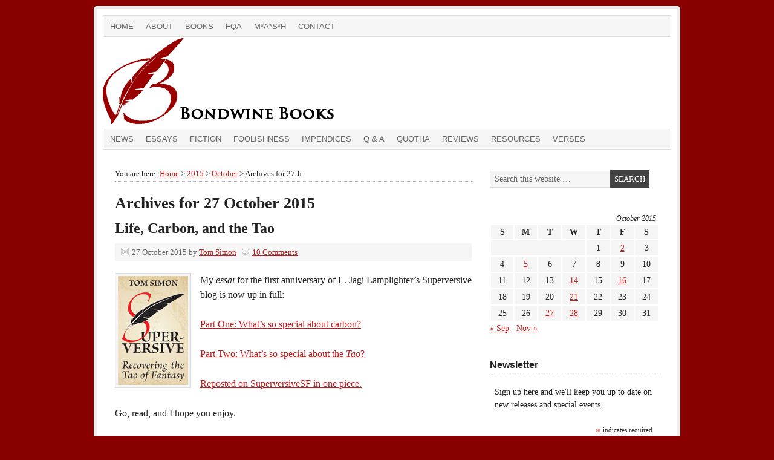

--- FILE ---
content_type: text/html; charset=UTF-8
request_url: https://bondwine.com/2015/10/27/
body_size: 12832
content:
<!DOCTYPE html PUBLIC "-//W3C//DTD XHTML 1.0 Transitional//EN" "http://www.w3.org/TR/xhtml1/DTD/xhtml1-transitional.dtd">
<html xmlns="http://www.w3.org/1999/xhtml" lang="en-US" xml:lang="en-US">
<head profile="http://gmpg.org/xfn/11">
<meta http-equiv="Content-Type" content="text/html; charset=UTF-8" />
			<meta name="robots" content="noindex,noodp,noydir" />
		<meta name="viewport" content="width=device-width, initial-scale=1.0"/><title>27 October 2015</title>
<meta name='robots' content='max-image-preview:large' />
	<style>img:is([sizes="auto" i], [sizes^="auto," i]) { contain-intrinsic-size: 3000px 1500px }</style>
	<link rel="alternate" type="application/rss+xml" title="Bondwine Books &raquo; Feed" href="https://bondwine.com/feed/" />
<link rel="alternate" type="application/rss+xml" title="Bondwine Books &raquo; Comments Feed" href="https://bondwine.com/comments/feed/" />
<script type="text/javascript">
/* <![CDATA[ */
window._wpemojiSettings = {"baseUrl":"https:\/\/s.w.org\/images\/core\/emoji\/16.0.1\/72x72\/","ext":".png","svgUrl":"https:\/\/s.w.org\/images\/core\/emoji\/16.0.1\/svg\/","svgExt":".svg","source":{"concatemoji":"https:\/\/bondwine.com\/wp-includes\/js\/wp-emoji-release.min.js?ver=6.8.3"}};
/*! This file is auto-generated */
!function(s,n){var o,i,e;function c(e){try{var t={supportTests:e,timestamp:(new Date).valueOf()};sessionStorage.setItem(o,JSON.stringify(t))}catch(e){}}function p(e,t,n){e.clearRect(0,0,e.canvas.width,e.canvas.height),e.fillText(t,0,0);var t=new Uint32Array(e.getImageData(0,0,e.canvas.width,e.canvas.height).data),a=(e.clearRect(0,0,e.canvas.width,e.canvas.height),e.fillText(n,0,0),new Uint32Array(e.getImageData(0,0,e.canvas.width,e.canvas.height).data));return t.every(function(e,t){return e===a[t]})}function u(e,t){e.clearRect(0,0,e.canvas.width,e.canvas.height),e.fillText(t,0,0);for(var n=e.getImageData(16,16,1,1),a=0;a<n.data.length;a++)if(0!==n.data[a])return!1;return!0}function f(e,t,n,a){switch(t){case"flag":return n(e,"\ud83c\udff3\ufe0f\u200d\u26a7\ufe0f","\ud83c\udff3\ufe0f\u200b\u26a7\ufe0f")?!1:!n(e,"\ud83c\udde8\ud83c\uddf6","\ud83c\udde8\u200b\ud83c\uddf6")&&!n(e,"\ud83c\udff4\udb40\udc67\udb40\udc62\udb40\udc65\udb40\udc6e\udb40\udc67\udb40\udc7f","\ud83c\udff4\u200b\udb40\udc67\u200b\udb40\udc62\u200b\udb40\udc65\u200b\udb40\udc6e\u200b\udb40\udc67\u200b\udb40\udc7f");case"emoji":return!a(e,"\ud83e\udedf")}return!1}function g(e,t,n,a){var r="undefined"!=typeof WorkerGlobalScope&&self instanceof WorkerGlobalScope?new OffscreenCanvas(300,150):s.createElement("canvas"),o=r.getContext("2d",{willReadFrequently:!0}),i=(o.textBaseline="top",o.font="600 32px Arial",{});return e.forEach(function(e){i[e]=t(o,e,n,a)}),i}function t(e){var t=s.createElement("script");t.src=e,t.defer=!0,s.head.appendChild(t)}"undefined"!=typeof Promise&&(o="wpEmojiSettingsSupports",i=["flag","emoji"],n.supports={everything:!0,everythingExceptFlag:!0},e=new Promise(function(e){s.addEventListener("DOMContentLoaded",e,{once:!0})}),new Promise(function(t){var n=function(){try{var e=JSON.parse(sessionStorage.getItem(o));if("object"==typeof e&&"number"==typeof e.timestamp&&(new Date).valueOf()<e.timestamp+604800&&"object"==typeof e.supportTests)return e.supportTests}catch(e){}return null}();if(!n){if("undefined"!=typeof Worker&&"undefined"!=typeof OffscreenCanvas&&"undefined"!=typeof URL&&URL.createObjectURL&&"undefined"!=typeof Blob)try{var e="postMessage("+g.toString()+"("+[JSON.stringify(i),f.toString(),p.toString(),u.toString()].join(",")+"));",a=new Blob([e],{type:"text/javascript"}),r=new Worker(URL.createObjectURL(a),{name:"wpTestEmojiSupports"});return void(r.onmessage=function(e){c(n=e.data),r.terminate(),t(n)})}catch(e){}c(n=g(i,f,p,u))}t(n)}).then(function(e){for(var t in e)n.supports[t]=e[t],n.supports.everything=n.supports.everything&&n.supports[t],"flag"!==t&&(n.supports.everythingExceptFlag=n.supports.everythingExceptFlag&&n.supports[t]);n.supports.everythingExceptFlag=n.supports.everythingExceptFlag&&!n.supports.flag,n.DOMReady=!1,n.readyCallback=function(){n.DOMReady=!0}}).then(function(){return e}).then(function(){var e;n.supports.everything||(n.readyCallback(),(e=n.source||{}).concatemoji?t(e.concatemoji):e.wpemoji&&e.twemoji&&(t(e.twemoji),t(e.wpemoji)))}))}((window,document),window._wpemojiSettings);
/* ]]> */
</script>
<style id='wp-emoji-styles-inline-css' type='text/css'>

	img.wp-smiley, img.emoji {
		display: inline !important;
		border: none !important;
		box-shadow: none !important;
		height: 1em !important;
		width: 1em !important;
		margin: 0 0.07em !important;
		vertical-align: -0.1em !important;
		background: none !important;
		padding: 0 !important;
	}
</style>
<link rel='stylesheet' id='wp-block-library-css' href='https://bondwine.com/wp-includes/css/dist/block-library/style.min.css?ver=6.8.3' type='text/css' media='all' />
<style id='classic-theme-styles-inline-css' type='text/css'>
/*! This file is auto-generated */
.wp-block-button__link{color:#fff;background-color:#32373c;border-radius:9999px;box-shadow:none;text-decoration:none;padding:calc(.667em + 2px) calc(1.333em + 2px);font-size:1.125em}.wp-block-file__button{background:#32373c;color:#fff;text-decoration:none}
</style>
<style id='global-styles-inline-css' type='text/css'>
:root{--wp--preset--aspect-ratio--square: 1;--wp--preset--aspect-ratio--4-3: 4/3;--wp--preset--aspect-ratio--3-4: 3/4;--wp--preset--aspect-ratio--3-2: 3/2;--wp--preset--aspect-ratio--2-3: 2/3;--wp--preset--aspect-ratio--16-9: 16/9;--wp--preset--aspect-ratio--9-16: 9/16;--wp--preset--color--black: #000000;--wp--preset--color--cyan-bluish-gray: #abb8c3;--wp--preset--color--white: #ffffff;--wp--preset--color--pale-pink: #f78da7;--wp--preset--color--vivid-red: #cf2e2e;--wp--preset--color--luminous-vivid-orange: #ff6900;--wp--preset--color--luminous-vivid-amber: #fcb900;--wp--preset--color--light-green-cyan: #7bdcb5;--wp--preset--color--vivid-green-cyan: #00d084;--wp--preset--color--pale-cyan-blue: #8ed1fc;--wp--preset--color--vivid-cyan-blue: #0693e3;--wp--preset--color--vivid-purple: #9b51e0;--wp--preset--gradient--vivid-cyan-blue-to-vivid-purple: linear-gradient(135deg,rgba(6,147,227,1) 0%,rgb(155,81,224) 100%);--wp--preset--gradient--light-green-cyan-to-vivid-green-cyan: linear-gradient(135deg,rgb(122,220,180) 0%,rgb(0,208,130) 100%);--wp--preset--gradient--luminous-vivid-amber-to-luminous-vivid-orange: linear-gradient(135deg,rgba(252,185,0,1) 0%,rgba(255,105,0,1) 100%);--wp--preset--gradient--luminous-vivid-orange-to-vivid-red: linear-gradient(135deg,rgba(255,105,0,1) 0%,rgb(207,46,46) 100%);--wp--preset--gradient--very-light-gray-to-cyan-bluish-gray: linear-gradient(135deg,rgb(238,238,238) 0%,rgb(169,184,195) 100%);--wp--preset--gradient--cool-to-warm-spectrum: linear-gradient(135deg,rgb(74,234,220) 0%,rgb(151,120,209) 20%,rgb(207,42,186) 40%,rgb(238,44,130) 60%,rgb(251,105,98) 80%,rgb(254,248,76) 100%);--wp--preset--gradient--blush-light-purple: linear-gradient(135deg,rgb(255,206,236) 0%,rgb(152,150,240) 100%);--wp--preset--gradient--blush-bordeaux: linear-gradient(135deg,rgb(254,205,165) 0%,rgb(254,45,45) 50%,rgb(107,0,62) 100%);--wp--preset--gradient--luminous-dusk: linear-gradient(135deg,rgb(255,203,112) 0%,rgb(199,81,192) 50%,rgb(65,88,208) 100%);--wp--preset--gradient--pale-ocean: linear-gradient(135deg,rgb(255,245,203) 0%,rgb(182,227,212) 50%,rgb(51,167,181) 100%);--wp--preset--gradient--electric-grass: linear-gradient(135deg,rgb(202,248,128) 0%,rgb(113,206,126) 100%);--wp--preset--gradient--midnight: linear-gradient(135deg,rgb(2,3,129) 0%,rgb(40,116,252) 100%);--wp--preset--font-size--small: 13px;--wp--preset--font-size--medium: 20px;--wp--preset--font-size--large: 36px;--wp--preset--font-size--x-large: 42px;--wp--preset--spacing--20: 0.44rem;--wp--preset--spacing--30: 0.67rem;--wp--preset--spacing--40: 1rem;--wp--preset--spacing--50: 1.5rem;--wp--preset--spacing--60: 2.25rem;--wp--preset--spacing--70: 3.38rem;--wp--preset--spacing--80: 5.06rem;--wp--preset--shadow--natural: 6px 6px 9px rgba(0, 0, 0, 0.2);--wp--preset--shadow--deep: 12px 12px 50px rgba(0, 0, 0, 0.4);--wp--preset--shadow--sharp: 6px 6px 0px rgba(0, 0, 0, 0.2);--wp--preset--shadow--outlined: 6px 6px 0px -3px rgba(255, 255, 255, 1), 6px 6px rgba(0, 0, 0, 1);--wp--preset--shadow--crisp: 6px 6px 0px rgba(0, 0, 0, 1);}:where(.is-layout-flex){gap: 0.5em;}:where(.is-layout-grid){gap: 0.5em;}body .is-layout-flex{display: flex;}.is-layout-flex{flex-wrap: wrap;align-items: center;}.is-layout-flex > :is(*, div){margin: 0;}body .is-layout-grid{display: grid;}.is-layout-grid > :is(*, div){margin: 0;}:where(.wp-block-columns.is-layout-flex){gap: 2em;}:where(.wp-block-columns.is-layout-grid){gap: 2em;}:where(.wp-block-post-template.is-layout-flex){gap: 1.25em;}:where(.wp-block-post-template.is-layout-grid){gap: 1.25em;}.has-black-color{color: var(--wp--preset--color--black) !important;}.has-cyan-bluish-gray-color{color: var(--wp--preset--color--cyan-bluish-gray) !important;}.has-white-color{color: var(--wp--preset--color--white) !important;}.has-pale-pink-color{color: var(--wp--preset--color--pale-pink) !important;}.has-vivid-red-color{color: var(--wp--preset--color--vivid-red) !important;}.has-luminous-vivid-orange-color{color: var(--wp--preset--color--luminous-vivid-orange) !important;}.has-luminous-vivid-amber-color{color: var(--wp--preset--color--luminous-vivid-amber) !important;}.has-light-green-cyan-color{color: var(--wp--preset--color--light-green-cyan) !important;}.has-vivid-green-cyan-color{color: var(--wp--preset--color--vivid-green-cyan) !important;}.has-pale-cyan-blue-color{color: var(--wp--preset--color--pale-cyan-blue) !important;}.has-vivid-cyan-blue-color{color: var(--wp--preset--color--vivid-cyan-blue) !important;}.has-vivid-purple-color{color: var(--wp--preset--color--vivid-purple) !important;}.has-black-background-color{background-color: var(--wp--preset--color--black) !important;}.has-cyan-bluish-gray-background-color{background-color: var(--wp--preset--color--cyan-bluish-gray) !important;}.has-white-background-color{background-color: var(--wp--preset--color--white) !important;}.has-pale-pink-background-color{background-color: var(--wp--preset--color--pale-pink) !important;}.has-vivid-red-background-color{background-color: var(--wp--preset--color--vivid-red) !important;}.has-luminous-vivid-orange-background-color{background-color: var(--wp--preset--color--luminous-vivid-orange) !important;}.has-luminous-vivid-amber-background-color{background-color: var(--wp--preset--color--luminous-vivid-amber) !important;}.has-light-green-cyan-background-color{background-color: var(--wp--preset--color--light-green-cyan) !important;}.has-vivid-green-cyan-background-color{background-color: var(--wp--preset--color--vivid-green-cyan) !important;}.has-pale-cyan-blue-background-color{background-color: var(--wp--preset--color--pale-cyan-blue) !important;}.has-vivid-cyan-blue-background-color{background-color: var(--wp--preset--color--vivid-cyan-blue) !important;}.has-vivid-purple-background-color{background-color: var(--wp--preset--color--vivid-purple) !important;}.has-black-border-color{border-color: var(--wp--preset--color--black) !important;}.has-cyan-bluish-gray-border-color{border-color: var(--wp--preset--color--cyan-bluish-gray) !important;}.has-white-border-color{border-color: var(--wp--preset--color--white) !important;}.has-pale-pink-border-color{border-color: var(--wp--preset--color--pale-pink) !important;}.has-vivid-red-border-color{border-color: var(--wp--preset--color--vivid-red) !important;}.has-luminous-vivid-orange-border-color{border-color: var(--wp--preset--color--luminous-vivid-orange) !important;}.has-luminous-vivid-amber-border-color{border-color: var(--wp--preset--color--luminous-vivid-amber) !important;}.has-light-green-cyan-border-color{border-color: var(--wp--preset--color--light-green-cyan) !important;}.has-vivid-green-cyan-border-color{border-color: var(--wp--preset--color--vivid-green-cyan) !important;}.has-pale-cyan-blue-border-color{border-color: var(--wp--preset--color--pale-cyan-blue) !important;}.has-vivid-cyan-blue-border-color{border-color: var(--wp--preset--color--vivid-cyan-blue) !important;}.has-vivid-purple-border-color{border-color: var(--wp--preset--color--vivid-purple) !important;}.has-vivid-cyan-blue-to-vivid-purple-gradient-background{background: var(--wp--preset--gradient--vivid-cyan-blue-to-vivid-purple) !important;}.has-light-green-cyan-to-vivid-green-cyan-gradient-background{background: var(--wp--preset--gradient--light-green-cyan-to-vivid-green-cyan) !important;}.has-luminous-vivid-amber-to-luminous-vivid-orange-gradient-background{background: var(--wp--preset--gradient--luminous-vivid-amber-to-luminous-vivid-orange) !important;}.has-luminous-vivid-orange-to-vivid-red-gradient-background{background: var(--wp--preset--gradient--luminous-vivid-orange-to-vivid-red) !important;}.has-very-light-gray-to-cyan-bluish-gray-gradient-background{background: var(--wp--preset--gradient--very-light-gray-to-cyan-bluish-gray) !important;}.has-cool-to-warm-spectrum-gradient-background{background: var(--wp--preset--gradient--cool-to-warm-spectrum) !important;}.has-blush-light-purple-gradient-background{background: var(--wp--preset--gradient--blush-light-purple) !important;}.has-blush-bordeaux-gradient-background{background: var(--wp--preset--gradient--blush-bordeaux) !important;}.has-luminous-dusk-gradient-background{background: var(--wp--preset--gradient--luminous-dusk) !important;}.has-pale-ocean-gradient-background{background: var(--wp--preset--gradient--pale-ocean) !important;}.has-electric-grass-gradient-background{background: var(--wp--preset--gradient--electric-grass) !important;}.has-midnight-gradient-background{background: var(--wp--preset--gradient--midnight) !important;}.has-small-font-size{font-size: var(--wp--preset--font-size--small) !important;}.has-medium-font-size{font-size: var(--wp--preset--font-size--medium) !important;}.has-large-font-size{font-size: var(--wp--preset--font-size--large) !important;}.has-x-large-font-size{font-size: var(--wp--preset--font-size--x-large) !important;}
:where(.wp-block-post-template.is-layout-flex){gap: 1.25em;}:where(.wp-block-post-template.is-layout-grid){gap: 1.25em;}
:where(.wp-block-columns.is-layout-flex){gap: 2em;}:where(.wp-block-columns.is-layout-grid){gap: 2em;}
:root :where(.wp-block-pullquote){font-size: 1.5em;line-height: 1.6;}
</style>
<link rel='stylesheet' id='bookstyle-css' href='https://bondwine.com/wp-content/plugins/buy-this-book/style.css?ver=6.8.3' type='text/css' media='all' />
<link rel='stylesheet' id='cntctfrm_form_style-css' href='https://bondwine.com/wp-content/plugins/contact-form-plugin/css/form_style.css?ver=4.3.4' type='text/css' media='all' />
<link rel='stylesheet' id='wp-components-css' href='https://bondwine.com/wp-includes/css/dist/components/style.min.css?ver=6.8.3' type='text/css' media='all' />
<link rel='stylesheet' id='godaddy-styles-css' href='https://bondwine.com/wp-content/mu-plugins/vendor/wpex/godaddy-launch/includes/Dependencies/GoDaddy/Styles/build/latest.css?ver=2.0.2' type='text/css' media='all' />
<link rel='stylesheet' id='prose_minified_stylesheet-css' href='https://bondwine.com/wp-content/uploads/prose/minified.css?ver=1736509269' type='text/css' media='all' />
<script type="text/javascript" src="https://bondwine.com/wp-includes/js/jquery/jquery.min.js?ver=3.7.1" id="jquery-core-js"></script>
<script type="text/javascript" src="https://bondwine.com/wp-includes/js/jquery/jquery-migrate.min.js?ver=3.4.1" id="jquery-migrate-js"></script>
<script type="text/javascript" src="https://bondwine.com/wp-content/plugins/buy-this-book/buybook.js?ver=6.8.3" id="bookscript-js"></script>
<!--[if lt IE 9]>
<script type="text/javascript" src="https://bondwine.com/wp-content/themes/genesis/lib/js/html5shiv.min.js?ver=3.7.3" id="html5shiv-js"></script>
<![endif]-->
<link rel="https://api.w.org/" href="https://bondwine.com/wp-json/" /><link rel="EditURI" type="application/rsd+xml" title="RSD" href="https://bondwine.com/xmlrpc.php?rsd" />
<script type='text/javascript' data-cfasync='false'>var _mmunch = {'front': false, 'page': false, 'post': false, 'category': false, 'author': false, 'search': false, 'attachment': false, 'tag': false};</script><script data-cfasync="false" src="//a.mailmunch.co/app/v1/site.js" id="mailmunch-script" data-plugin="mc_mm" data-mailmunch-site-id="290333" async></script><link rel="icon" href="https://bondwine.com/wp-content/plugins/genesis-favicon-uploader/favicons/favicon.ico" />
<link rel="pingback" href="https://bondwine.com/xmlrpc.php" />
<style type="text/css">#header { background: url(https://bondwine.com/wp-content/uploads/2016/11/Header.png) no-repeat !important; }</style>
<style type="text/css">.recentcomments a{display:inline !important;padding:0 !important;margin:0 !important;}</style><style type="text/css" id="custom-background-css">
body.custom-background { background-color: #880000; }
</style>
	</head>
<body class="archive date custom-background wp-theme-genesis wp-child-theme-prose custom-header header-image header-full-width content-sidebar"><div id="wrap"><div id="nav"><div class="wrap"><ul id="menu-navigation" class="menu genesis-nav-menu menu-primary js-superfish"><li id="menu-item-32" class="menu-item menu-item-type-custom menu-item-object-custom menu-item-home menu-item-32"><a href="https://bondwine.com/">Home</a></li>
<li id="menu-item-69" class="menu-item menu-item-type-post_type menu-item-object-page menu-item-69"><a href="https://bondwine.com/about-tom-simon/">About</a></li>
<li id="menu-item-25" class="menu-item menu-item-type-taxonomy menu-item-object-category menu-item-25"><a href="https://bondwine.com/category/books/">Books</a></li>
<li id="menu-item-77" class="menu-item menu-item-type-post_type menu-item-object-page menu-item-77"><a href="https://bondwine.com/fqa-frequently-questioned-answers/">FQA</a></li>
<li id="menu-item-2369" class="menu-item menu-item-type-post_type menu-item-object-page menu-item-2369"><a href="https://bondwine.com/mash-a-writers-view/">M*A*S*H</a></li>
<li id="menu-item-234" class="menu-item menu-item-type-post_type menu-item-object-page menu-item-234"><a href="https://bondwine.com/contact-us/">Contact</a></li>
</ul></div></div><div id="header"><div class="wrap"><div id="title-area"><p id="title"><a href="https://bondwine.com/">Bondwine Books</a></p><p id="description">The Fiction of Tom Simon &amp; the Lies of H. Smiggy McStudge</p></div></div></div><div id="subnav"><div class="wrap"><ul id="menu-navigation2" class="menu genesis-nav-menu menu-secondary js-superfish"><li id="menu-item-149" class="menu-item menu-item-type-taxonomy menu-item-object-category menu-item-149"><a href="https://bondwine.com/category/news/">News</a></li>
<li id="menu-item-146" class="menu-item menu-item-type-taxonomy menu-item-object-category menu-item-146"><a href="https://bondwine.com/category/essays/">Essays</a></li>
<li id="menu-item-147" class="menu-item menu-item-type-taxonomy menu-item-object-category menu-item-147"><a href="https://bondwine.com/category/fiction/">Fiction</a></li>
<li id="menu-item-148" class="menu-item menu-item-type-taxonomy menu-item-object-category menu-item-148"><a href="https://bondwine.com/category/foolishness/">Foolishness</a></li>
<li id="menu-item-3362" class="menu-item menu-item-type-taxonomy menu-item-object-category menu-item-3362"><a href="https://bondwine.com/category/impendices/">Impendices</a></li>
<li id="menu-item-597" class="menu-item menu-item-type-taxonomy menu-item-object-category menu-item-597"><a href="https://bondwine.com/category/qa/">Q &#038; A</a></li>
<li id="menu-item-245" class="menu-item menu-item-type-taxonomy menu-item-object-category menu-item-245"><a href="https://bondwine.com/category/quotha/">Quotha</a></li>
<li id="menu-item-150" class="menu-item menu-item-type-taxonomy menu-item-object-category menu-item-150"><a href="https://bondwine.com/category/reviews/">Reviews</a></li>
<li id="menu-item-152" class="menu-item menu-item-type-taxonomy menu-item-object-category menu-item-152"><a href="https://bondwine.com/category/resources/">Resources</a></li>
<li id="menu-item-151" class="menu-item menu-item-type-taxonomy menu-item-object-category menu-item-151"><a href="https://bondwine.com/category/verses/">Verses</a></li>
</ul></div></div><div id="inner"><div id="content-sidebar-wrap"><div id="content" class="hfeed"><div class='breadcrumb'>You are here: <a href="https://bondwine.com/"><span class="breadcrumb-link-text-wrap" itemprop="name">Home</span></a> > <a href="https://bondwine.com/2015/"><span class="breadcrumb-link-text-wrap" itemprop="name">2015</span></a> > <a href="https://bondwine.com/2015/10/"><span class="breadcrumb-link-text-wrap" itemprop="name">October</span></a> > Archives for 27th</div><div class="archive-description date-archive-description archive-date"><h1 class="archive-title">Archives for 27 October 2015</h1></div><div class="post-2641 post type-post status-publish format-standard has-post-thumbnail hentry category-essays category-blog tag-chemistry tag-ethics tag-l-jagi-lamplighter tag-literature tag-writing entry"><h2 class="entry-title"><a class="entry-title-link" rel="bookmark" href="https://bondwine.com/2015/10/27/life-carbon-and-the-tao/">Life, Carbon, and the Tao</a></h2>
<div class="post-info"><span class="date published time" title="2015-10-27T07:23:32-06:00">27 October 2015</span>  by <span class="author vcard"><span class="fn"><a href="https://bondwine.com/author/tomsimon/" rel="author">Tom Simon</a></span></span> <span class="post-comments"><a href="https://bondwine.com/2015/10/27/life-carbon-and-the-tao/#comments">10 Comments</a></span> </div><div class="entry-content"><a href="https://bondwine.com/2015/10/27/life-carbon-and-the-tao/" class="entry-image-link" aria-hidden="true" tabindex="-1"><img width="116" height="180" src="https://bondwine.com/wp-content/uploads/2016/09/Superversive_180.jpg" class="alignleft post-image entry-image" alt="" itemprop="image" decoding="async" /></a><p>My <em>essai</em> for the first anniversary of L. Jagi Lamplighter’s Superversive blog is now up in full:</p>
<p><a href="http://www.ljagilamplighter.com/2015/10/15/superversive-literary-movement-anniversary-essay/" target="_blank">Part One: What’s so special about carbon?</a></p>
<p><a href="http://www.ljagilamplighter.com/2015/10/27/superversive-blog-life-carbon-and-the-tao-part-two/" target="_blank">Part Two: What’s so special about the <em>Tao</em>?</a></p>
<p><a href="http://superversivesf.com/2015/10/27/superversive-literary-movement-anniversary-essay-part-one/" target="_blank">Reposted on SuperversiveSF in one piece.</a></p>
<p>Go, read, and I hope you enjoy.</p>
<p>In other news, I shall not be writing this week, as I have finally enlisted some help to do a top-to-bottom cleaning of my flat, which is many months overdue. The accumulation of books and papers was making it impossible for me to hoover up the dust, and the dust was making it difficult to do anything else. I have been living largely on a diet of antihistamines and facial tissue. Enough of that!</p>
</div><div class="post-meta"><span class="categories">Filed Under: <a href="https://bondwine.com/category/essays/" rel="category tag">Essays</a>, <a href="https://bondwine.com/category/blog/" rel="category tag">The Superversive</a></span> <span class="tags">Tagged With: <a href="https://bondwine.com/tag/chemistry/" rel="tag">chemistry</a>, <a href="https://bondwine.com/tag/ethics/" rel="tag">ethics</a>, <a href="https://bondwine.com/tag/l-jagi-lamplighter/" rel="tag">l. jagi lamplighter</a>, <a href="https://bondwine.com/tag/literature/" rel="tag">literature</a>, <a href="https://bondwine.com/tag/writing/" rel="tag">writing</a></span></div></div></div><div id="sidebar" class="sidebar widget-area"><div id="search-3" class="widget widget_search"><div class="widget-wrap"><form method="get" class="searchform search-form" action="https://bondwine.com/" role="search" ><input type="text" value="Search this website &#x02026;" name="s" class="s search-input" onfocus="if ('Search this website &#x2026;' === this.value) {this.value = '';}" onblur="if ('' === this.value) {this.value = 'Search this website &#x2026;';}" /><input type="submit" class="searchsubmit search-submit" value="Search" /></form></div></div>
<div id="calendar-2" class="widget widget_calendar"><div class="widget-wrap"><div id="calendar_wrap" class="calendar_wrap"><table id="wp-calendar" class="wp-calendar-table">
	<caption>October 2015</caption>
	<thead>
	<tr>
		<th scope="col" aria-label="Sunday">S</th>
		<th scope="col" aria-label="Monday">M</th>
		<th scope="col" aria-label="Tuesday">T</th>
		<th scope="col" aria-label="Wednesday">W</th>
		<th scope="col" aria-label="Thursday">T</th>
		<th scope="col" aria-label="Friday">F</th>
		<th scope="col" aria-label="Saturday">S</th>
	</tr>
	</thead>
	<tbody>
	<tr>
		<td colspan="4" class="pad">&nbsp;</td><td>1</td><td><a href="https://bondwine.com/2015/10/02/" aria-label="Posts published on October 2, 2015">2</a></td><td>3</td>
	</tr>
	<tr>
		<td>4</td><td><a href="https://bondwine.com/2015/10/05/" aria-label="Posts published on October 5, 2015">5</a></td><td>6</td><td>7</td><td>8</td><td>9</td><td>10</td>
	</tr>
	<tr>
		<td>11</td><td>12</td><td>13</td><td><a href="https://bondwine.com/2015/10/14/" aria-label="Posts published on October 14, 2015">14</a></td><td>15</td><td><a href="https://bondwine.com/2015/10/16/" aria-label="Posts published on October 16, 2015">16</a></td><td>17</td>
	</tr>
	<tr>
		<td>18</td><td>19</td><td>20</td><td><a href="https://bondwine.com/2015/10/21/" aria-label="Posts published on October 21, 2015">21</a></td><td>22</td><td>23</td><td>24</td>
	</tr>
	<tr>
		<td>25</td><td>26</td><td><a href="https://bondwine.com/2015/10/27/" aria-label="Posts published on October 27, 2015">27</a></td><td><a href="https://bondwine.com/2015/10/28/" aria-label="Posts published on October 28, 2015">28</a></td><td>29</td><td>30</td><td>31</td>
	</tr>
	</tbody>
	</table><nav aria-label="Previous and next months" class="wp-calendar-nav">
		<span class="wp-calendar-nav-prev"><a href="https://bondwine.com/2015/09/">&laquo; Sep</a></span>
		<span class="pad">&nbsp;</span>
		<span class="wp-calendar-nav-next"><a href="https://bondwine.com/2015/11/">Nov &raquo;</a></span>
	</nav></div></div></div>
<div id="text-8" class="widget widget_text"><div class="widget-wrap"><h4 class="widget-title widgettitle">Newsletter</h4>
			<div class="textwidget"><!-- Begin MailChimp Signup Form -->
<link href="//cdn-images.mailchimp.com/embedcode/classic-10_7.css" rel="stylesheet" type="text/css">
<style type="text/css">
	#mc_embed_signup{background:#fff; clear:left; font:14px Palatino,serif; }
	/* Add your own MailChimp form style overrides in your site stylesheet or in this style block.
	   We recommend moving this block and the preceding CSS link to the HEAD of your HTML file. */
</style>
<div id="mc_embed_signup">
<form action="//bondwine.us14.list-manage.com/subscribe/post?u=c141860f812b63349a7e3464e&amp;id=2fbbe8724b" method="post" id="mc-embedded-subscribe-form" name="mc-embedded-subscribe-form" class="validate" target="_blank" novalidate>
    <div id="mc_embed_signup_scroll">
	<p>Sign up here and we'll keep you up to date on new releases and special events.</p>
<div class="indicates-required"><span class="asterisk">*</span> indicates required</div>
<div class="mc-field-group">
	<label for="mce-EMAIL">Email Address  <span class="asterisk">*</span>
</label>
	<input type="email" value="" name="EMAIL" class="required email" id="mce-EMAIL">
</div>
<div class="mc-field-group">
	<label for="mce-FNAME">First Name </label>
	<input type="text" value="" name="FNAME" class="" id="mce-FNAME">
</div>
<div class="mc-field-group">
	<label for="mce-LNAME">Last Name </label>
	<input type="text" value="" name="LNAME" class="" id="mce-LNAME">
</div>
	<div id="mce-responses" class="clear">
		<div class="response" id="mce-error-response" style="display:none"></div>
		<div class="response" id="mce-success-response" style="display:none"></div>
	</div>    <!-- real people should not fill this in and expect good things - do not remove this or risk form bot signups-->
    <div style="position: absolute; left: -5000px;" aria-hidden="true"><input type="text" name="b_c141860f812b63349a7e3464e_2fbbe8724b" tabindex="-1" value=""></div>
    <div class="clear"><input type="submit" value="Subscribe" name="subscribe" id="mc-embedded-subscribe" class="button"></div>
    </div>
</form>
</div>
<script type='text/javascript' src='//s3.amazonaws.com/downloads.mailchimp.com/js/mc-validate.js'></script><script type='text/javascript'>(function($) {window.fnames = new Array(); window.ftypes = new Array();fnames[0]='EMAIL';ftypes[0]='email';fnames[1]='FNAME';ftypes[1]='text';fnames[2]='LNAME';ftypes[2]='text';}(jQuery));var $mcj = jQuery.noConflict(true);</script>
<!--End mc_embed_signup--></div>
		</div></div>
<div id="text-2" class="widget widget_text"><div class="widget-wrap"><h4 class="widget-title widgettitle">Tip Jar</h4>
			<div class="textwidget"></div>
		</div></div>

<div style="text-align:center">
<form action="https://www.paypal.com/cgi-bin/webscr" method="post">
<input type="hidden" name="cmd" value="_donations">
<input type="hidden" name="business" value="jrandom@bondwine.com">
<input type="hidden" name="item_name" value="">
<input type="hidden" name="item_number" value="Bondwine.com tip jar">
<input type="hidden" name="return" value="https://bondwine.com/">
    
      
<input type="hidden" name="rm" value="">
  
<input type="hidden" name="currency_code" value="USD">
<input type="image" src="https://www.paypalobjects.com/en_US/i/btn/btn_donate_LG.gif" border="0" name="submit" alt="PayPal" style="height:auto;background:#fff;border:0px">
<img width="1" height="1" src="https://www.paypal.com/en_US/i/scr/pixel.gif" alt=""></img>
</form>
</center>
</div>

<div id="text-11" class="widget widget_text"><div class="widget-wrap">			<div class="textwidget"></div>
		</div></div>
<div id="text-10" class="widget widget_text"><div class="widget-wrap"><h4 class="widget-title widgettitle">Books by Tom Simon</h4>
			<div class="textwidget"></div>
		</div></div>
<div class="buybook widget"><h3 class="widget-title">Fiction</h3><div class="toggle dualcolumn"><a class="trigger" href="#"><img class="btbalign" alt="Angel Keep" src="https://bondwine.com/wp-content/uploads/2016/06/WAD1_180.jpg" / ></a><div class="box"><a href="https://www.amazon.com/dp/B01MTP0BCX" title="Amazon" target="_blank"><img src="https://bondwine.com/wp-content/plugins/buy-this-book/icons/Amazon.png" alt="Amazon" /></a></div></div><div class="toggle dualcolumn"><a class="trigger" href="#"><img class="btbalign" alt="The Worm of the Ages and Other Tails" src="https://bondwine.com/wp-content/uploads/2016/05/Worm-of-the-Ages_180.jpg" / ></a><div class="box"><a href="https://www.amazon.com/dp/B01GCCT4DS" title="Amazon" target="_blank"><img src="https://bondwine.com/wp-content/plugins/buy-this-book/icons/Amazon.png" alt="Amazon" /></a></div></div></div><div style="clear:both;"></div><div class="buybook widget"><h3 class="widget-title"> </h3><div class="toggle dualcolumn"><a class="trigger" href="#"><img class="btbalign" alt="Lord Talon’s Revenge" src="https://bondwine.com/wp-content/uploads/2014/12/LordTalon_180.jpg" / ></a><div class="box"><a href="http://www.amazon.com/dp/B008SLUH7Y/" title="Amazon" target="_blank"><img src="https://bondwine.com/wp-content/plugins/buy-this-book/icons/Amazon.png" alt="Amazon" /></a><a href="https://www.smashwords.com/books/view/211140" title="Smashwords" target="_blank"><img src="https://bondwine.com/wp-content/plugins/buy-this-book/icons/Smashwords.png" alt="Smashwords" /></a></div></div><div class="toggle dualcolumn"><a class="trigger" href="#"><img class="btbalign" alt="The End of Earth and Sky" src="https://bondwine.com/wp-content/uploads/2014/12/EndOfEarthAndSky_180.jpg" / ></a><div class="box"><a href="http://www.amazon.com/dp/B00AR5I0FK/" title="Amazon" target="_blank"><img src="https://bondwine.com/wp-content/plugins/buy-this-book/icons/Amazon.png" alt="Amazon" /></a></div></div></div><div style="clear:both;"></div><div id="text-12" class="widget widget_text"><div class="widget-wrap">			<div class="textwidget"></div>
		</div></div>
<div class="buybook widget"><h3 class="widget-title">Essay collections</h3><div class="toggle dualcolumn"><a class="trigger" href="#"><img class="btbalign" alt="Writing Down the Dragon" src="https://bondwine.com/wp-content/uploads/2014/12/WritingDowntheDragon_180.jpg" / ></a><div class="box"><a href="http://www.amazon.com/dp/0988129256/" title="Amazon" target="_blank"><img src="https://bondwine.com/wp-content/plugins/buy-this-book/icons/Amazon.png" alt="Amazon" /></a><a href="https://www.smashwords.com/books/view/294658" title="Smashwords" target="_blank"><img src="https://bondwine.com/wp-content/plugins/buy-this-book/icons/Smashwords.png" alt="Smashwords" /></a></div></div><div class="toggle dualcolumn"><a class="trigger" href="#"><img class="btbalign" alt="Death Carries a Camcorder" src="https://bondwine.com/wp-content/uploads/2014/12/DeathCarriesACamcorder_180.jpg" / ></a><div class="box"><a href="http://www.amazon.com/dp/B00NG86T7G/" title="Amazon" target="_blank"><img src="https://bondwine.com/wp-content/plugins/buy-this-book/icons/Amazon.png" alt="Amazon" /></a></div></div></div><div style="clear:both;"></div><div class="buybook widget"><h3 class="widget-title"> </h3><div class="toggle"><a class="trigger" href="#"><img class="btbalign" alt="Style is the Rocket and Other Essays on Writing" src="https://bondwine.com/wp-content/uploads/2015/05/StyleRocket180.jpg" / ></a><div class="box"><a href="https://www.amazon.com/dp/B01GK7KEOI" title="Amazon" target="_blank"><img src="https://bondwine.com/wp-content/plugins/buy-this-book/icons/Amazon.png" alt="Amazon" /></a></div></div></div><div style="clear:both;"></div><div id="text-7" class="widget widget_text"><div class="widget-wrap">			<div class="textwidget"></div>
		</div></div>
<div id="archives-3" class="widget widget_archive"><div class="widget-wrap"><h4 class="widget-title widgettitle">Archives</h4>
		<label class="screen-reader-text" for="archives-dropdown-3">Archives</label>
		<select id="archives-dropdown-3" name="archive-dropdown">
			
			<option value="">Select Month</option>
				<option value='https://bondwine.com/2025/08/'> August 2025 &nbsp;(1)</option>
	<option value='https://bondwine.com/2025/05/'> May 2025 &nbsp;(6)</option>
	<option value='https://bondwine.com/2025/04/'> April 2025 &nbsp;(1)</option>
	<option value='https://bondwine.com/2025/03/'> March 2025 &nbsp;(2)</option>
	<option value='https://bondwine.com/2025/01/'> January 2025 &nbsp;(1)</option>
	<option value='https://bondwine.com/2024/09/'> September 2024 &nbsp;(1)</option>
	<option value='https://bondwine.com/2024/01/'> January 2024 &nbsp;(1)</option>
	<option value='https://bondwine.com/2023/06/'> June 2023 &nbsp;(1)</option>
	<option value='https://bondwine.com/2023/02/'> February 2023 &nbsp;(2)</option>
	<option value='https://bondwine.com/2023/01/'> January 2023 &nbsp;(2)</option>
	<option value='https://bondwine.com/2022/10/'> October 2022 &nbsp;(1)</option>
	<option value='https://bondwine.com/2021/08/'> August 2021 &nbsp;(1)</option>
	<option value='https://bondwine.com/2021/03/'> March 2021 &nbsp;(2)</option>
	<option value='https://bondwine.com/2021/01/'> January 2021 &nbsp;(2)</option>
	<option value='https://bondwine.com/2020/01/'> January 2020 &nbsp;(1)</option>
	<option value='https://bondwine.com/2019/08/'> August 2019 &nbsp;(4)</option>
	<option value='https://bondwine.com/2019/02/'> February 2019 &nbsp;(4)</option>
	<option value='https://bondwine.com/2018/12/'> December 2018 &nbsp;(1)</option>
	<option value='https://bondwine.com/2018/09/'> September 2018 &nbsp;(1)</option>
	<option value='https://bondwine.com/2018/08/'> August 2018 &nbsp;(4)</option>
	<option value='https://bondwine.com/2018/07/'> July 2018 &nbsp;(9)</option>
	<option value='https://bondwine.com/2018/06/'> June 2018 &nbsp;(3)</option>
	<option value='https://bondwine.com/2018/05/'> May 2018 &nbsp;(2)</option>
	<option value='https://bondwine.com/2018/04/'> April 2018 &nbsp;(4)</option>
	<option value='https://bondwine.com/2018/03/'> March 2018 &nbsp;(7)</option>
	<option value='https://bondwine.com/2018/01/'> January 2018 &nbsp;(1)</option>
	<option value='https://bondwine.com/2017/12/'> December 2017 &nbsp;(3)</option>
	<option value='https://bondwine.com/2017/08/'> August 2017 &nbsp;(3)</option>
	<option value='https://bondwine.com/2017/07/'> July 2017 &nbsp;(2)</option>
	<option value='https://bondwine.com/2017/06/'> June 2017 &nbsp;(6)</option>
	<option value='https://bondwine.com/2017/05/'> May 2017 &nbsp;(3)</option>
	<option value='https://bondwine.com/2017/04/'> April 2017 &nbsp;(3)</option>
	<option value='https://bondwine.com/2017/03/'> March 2017 &nbsp;(2)</option>
	<option value='https://bondwine.com/2017/02/'> February 2017 &nbsp;(4)</option>
	<option value='https://bondwine.com/2017/01/'> January 2017 &nbsp;(5)</option>
	<option value='https://bondwine.com/2016/12/'> December 2016 &nbsp;(2)</option>
	<option value='https://bondwine.com/2016/11/'> November 2016 &nbsp;(12)</option>
	<option value='https://bondwine.com/2016/10/'> October 2016 &nbsp;(11)</option>
	<option value='https://bondwine.com/2016/09/'> September 2016 &nbsp;(12)</option>
	<option value='https://bondwine.com/2016/08/'> August 2016 &nbsp;(4)</option>
	<option value='https://bondwine.com/2016/06/'> June 2016 &nbsp;(10)</option>
	<option value='https://bondwine.com/2016/05/'> May 2016 &nbsp;(7)</option>
	<option value='https://bondwine.com/2016/04/'> April 2016 &nbsp;(5)</option>
	<option value='https://bondwine.com/2016/03/'> March 2016 &nbsp;(5)</option>
	<option value='https://bondwine.com/2016/02/'> February 2016 &nbsp;(2)</option>
	<option value='https://bondwine.com/2016/01/'> January 2016 &nbsp;(3)</option>
	<option value='https://bondwine.com/2015/12/'> December 2015 &nbsp;(2)</option>
	<option value='https://bondwine.com/2015/11/'> November 2015 &nbsp;(5)</option>
	<option value='https://bondwine.com/2015/10/' selected='selected'> October 2015 &nbsp;(10)</option>
	<option value='https://bondwine.com/2015/09/'> September 2015 &nbsp;(19)</option>
	<option value='https://bondwine.com/2015/08/'> August 2015 &nbsp;(8)</option>
	<option value='https://bondwine.com/2015/07/'> July 2015 &nbsp;(8)</option>
	<option value='https://bondwine.com/2015/06/'> June 2015 &nbsp;(3)</option>
	<option value='https://bondwine.com/2015/05/'> May 2015 &nbsp;(10)</option>
	<option value='https://bondwine.com/2015/04/'> April 2015 &nbsp;(1)</option>
	<option value='https://bondwine.com/2015/03/'> March 2015 &nbsp;(11)</option>
	<option value='https://bondwine.com/2015/02/'> February 2015 &nbsp;(8)</option>
	<option value='https://bondwine.com/2015/01/'> January 2015 &nbsp;(22)</option>
	<option value='https://bondwine.com/2014/12/'> December 2014 &nbsp;(17)</option>
	<option value='https://bondwine.com/2014/11/'> November 2014 &nbsp;(7)</option>
	<option value='https://bondwine.com/2014/10/'> October 2014 &nbsp;(18)</option>
	<option value='https://bondwine.com/2014/09/'> September 2014 &nbsp;(6)</option>
	<option value='https://bondwine.com/2014/08/'> August 2014 &nbsp;(10)</option>
	<option value='https://bondwine.com/2014/07/'> July 2014 &nbsp;(8)</option>
	<option value='https://bondwine.com/2014/06/'> June 2014 &nbsp;(5)</option>
	<option value='https://bondwine.com/2014/05/'> May 2014 &nbsp;(8)</option>
	<option value='https://bondwine.com/2014/04/'> April 2014 &nbsp;(2)</option>
	<option value='https://bondwine.com/2014/02/'> February 2014 &nbsp;(3)</option>
	<option value='https://bondwine.com/2014/01/'> January 2014 &nbsp;(6)</option>
	<option value='https://bondwine.com/2013/12/'> December 2013 &nbsp;(9)</option>
	<option value='https://bondwine.com/2013/11/'> November 2013 &nbsp;(5)</option>
	<option value='https://bondwine.com/2013/10/'> October 2013 &nbsp;(6)</option>
	<option value='https://bondwine.com/2013/09/'> September 2013 &nbsp;(7)</option>
	<option value='https://bondwine.com/2013/08/'> August 2013 &nbsp;(3)</option>
	<option value='https://bondwine.com/2013/05/'> May 2013 &nbsp;(5)</option>
	<option value='https://bondwine.com/2013/04/'> April 2013 &nbsp;(3)</option>
	<option value='https://bondwine.com/2013/03/'> March 2013 &nbsp;(9)</option>
	<option value='https://bondwine.com/2013/02/'> February 2013 &nbsp;(10)</option>
	<option value='https://bondwine.com/2013/01/'> January 2013 &nbsp;(36)</option>
	<option value='https://bondwine.com/2012/12/'> December 2012 &nbsp;(7)</option>
	<option value='https://bondwine.com/2012/11/'> November 2012 &nbsp;(5)</option>
	<option value='https://bondwine.com/2012/10/'> October 2012 &nbsp;(2)</option>
	<option value='https://bondwine.com/2012/09/'> September 2012 &nbsp;(9)</option>
	<option value='https://bondwine.com/2012/08/'> August 2012 &nbsp;(7)</option>
	<option value='https://bondwine.com/2012/07/'> July 2012 &nbsp;(10)</option>
	<option value='https://bondwine.com/2012/06/'> June 2012 &nbsp;(11)</option>
	<option value='https://bondwine.com/2012/05/'> May 2012 &nbsp;(4)</option>
	<option value='https://bondwine.com/2012/04/'> April 2012 &nbsp;(11)</option>
	<option value='https://bondwine.com/2012/03/'> March 2012 &nbsp;(5)</option>
	<option value='https://bondwine.com/2012/01/'> January 2012 &nbsp;(10)</option>
	<option value='https://bondwine.com/2011/12/'> December 2011 &nbsp;(1)</option>
	<option value='https://bondwine.com/2011/09/'> September 2011 &nbsp;(1)</option>
	<option value='https://bondwine.com/2011/03/'> March 2011 &nbsp;(1)</option>
	<option value='https://bondwine.com/2011/02/'> February 2011 &nbsp;(1)</option>
	<option value='https://bondwine.com/2011/01/'> January 2011 &nbsp;(2)</option>
	<option value='https://bondwine.com/2010/12/'> December 2010 &nbsp;(1)</option>
	<option value='https://bondwine.com/2010/11/'> November 2010 &nbsp;(1)</option>
	<option value='https://bondwine.com/2010/10/'> October 2010 &nbsp;(1)</option>
	<option value='https://bondwine.com/2010/07/'> July 2010 &nbsp;(3)</option>
	<option value='https://bondwine.com/2010/06/'> June 2010 &nbsp;(1)</option>
	<option value='https://bondwine.com/2010/05/'> May 2010 &nbsp;(2)</option>
	<option value='https://bondwine.com/2010/04/'> April 2010 &nbsp;(2)</option>
	<option value='https://bondwine.com/2010/03/'> March 2010 &nbsp;(2)</option>
	<option value='https://bondwine.com/2010/02/'> February 2010 &nbsp;(4)</option>
	<option value='https://bondwine.com/2010/01/'> January 2010 &nbsp;(4)</option>
	<option value='https://bondwine.com/2009/11/'> November 2009 &nbsp;(2)</option>
	<option value='https://bondwine.com/2009/10/'> October 2009 &nbsp;(2)</option>
	<option value='https://bondwine.com/2008/11/'> November 2008 &nbsp;(1)</option>
	<option value='https://bondwine.com/2008/10/'> October 2008 &nbsp;(1)</option>
	<option value='https://bondwine.com/2008/08/'> August 2008 &nbsp;(1)</option>
	<option value='https://bondwine.com/2008/07/'> July 2008 &nbsp;(1)</option>
	<option value='https://bondwine.com/2008/04/'> April 2008 &nbsp;(1)</option>
	<option value='https://bondwine.com/2008/02/'> February 2008 &nbsp;(1)</option>
	<option value='https://bondwine.com/2008/01/'> January 2008 &nbsp;(2)</option>
	<option value='https://bondwine.com/2007/11/'> November 2007 &nbsp;(1)</option>
	<option value='https://bondwine.com/2007/09/'> September 2007 &nbsp;(1)</option>
	<option value='https://bondwine.com/2007/08/'> August 2007 &nbsp;(1)</option>
	<option value='https://bondwine.com/2007/05/'> May 2007 &nbsp;(5)</option>
	<option value='https://bondwine.com/2007/04/'> April 2007 &nbsp;(1)</option>
	<option value='https://bondwine.com/2007/03/'> March 2007 &nbsp;(2)</option>
	<option value='https://bondwine.com/2007/02/'> February 2007 &nbsp;(2)</option>
	<option value='https://bondwine.com/2007/01/'> January 2007 &nbsp;(2)</option>
	<option value='https://bondwine.com/2006/12/'> December 2006 &nbsp;(2)</option>
	<option value='https://bondwine.com/2006/10/'> October 2006 &nbsp;(2)</option>
	<option value='https://bondwine.com/2006/09/'> September 2006 &nbsp;(1)</option>
	<option value='https://bondwine.com/2006/08/'> August 2006 &nbsp;(1)</option>
	<option value='https://bondwine.com/2006/07/'> July 2006 &nbsp;(2)</option>
	<option value='https://bondwine.com/2006/06/'> June 2006 &nbsp;(1)</option>
	<option value='https://bondwine.com/2006/05/'> May 2006 &nbsp;(1)</option>
	<option value='https://bondwine.com/2006/04/'> April 2006 &nbsp;(5)</option>
	<option value='https://bondwine.com/2005/12/'> December 2005 &nbsp;(2)</option>
	<option value='https://bondwine.com/2005/11/'> November 2005 &nbsp;(1)</option>
	<option value='https://bondwine.com/2005/10/'> October 2005 &nbsp;(1)</option>
	<option value='https://bondwine.com/2005/09/'> September 2005 &nbsp;(2)</option>
	<option value='https://bondwine.com/2005/02/'> February 2005 &nbsp;(1)</option>
	<option value='https://bondwine.com/2003/10/'> October 2003 &nbsp;(2)</option>
	<option value='https://bondwine.com/2003/09/'> September 2003 &nbsp;(1)</option>

		</select>

			<script type="text/javascript">
/* <![CDATA[ */

(function() {
	var dropdown = document.getElementById( "archives-dropdown-3" );
	function onSelectChange() {
		if ( dropdown.options[ dropdown.selectedIndex ].value !== '' ) {
			document.location.href = this.options[ this.selectedIndex ].value;
		}
	}
	dropdown.onchange = onSelectChange;
})();

/* ]]> */
</script>
</div></div>
<div id="tag_cloud-2" class="widget widget_tag_cloud"><div class="widget-wrap"><h4 class="widget-title widgettitle">Thought clusters</h4>
<div class="tagcloud"><a href="https://bondwine.com/tag/12-days-of-christmas/" class="tag-cloud-link tag-link-309 tag-link-position-1" style="font-size: 10.821705426357pt;" aria-label="12 days of christmas (12 items)">12 days of christmas</a>
<a href="https://bondwine.com/tag/aphorisms/" class="tag-cloud-link tag-link-84 tag-link-position-2" style="font-size: 10.062015503876pt;" aria-label="aphorisms (10 items)">aphorisms</a>
<a href="https://bondwine.com/tag/aristotle/" class="tag-cloud-link tag-link-46 tag-link-position-3" style="font-size: 9.6279069767442pt;" aria-label="aristotle (9 items)">aristotle</a>
<a href="https://bondwine.com/tag/art/" class="tag-cloud-link tag-link-69 tag-link-position-4" style="font-size: 11.581395348837pt;" aria-label="art (14 items)">art</a>
<a href="https://bondwine.com/tag/c-s-lewis/" class="tag-cloud-link tag-link-87 tag-link-position-5" style="font-size: 12.666666666667pt;" aria-label="c. s. lewis (18 items)">c. s. lewis</a>
<a href="https://bondwine.com/tag/christianity/" class="tag-cloud-link tag-link-24 tag-link-position-6" style="font-size: 13.53488372093pt;" aria-label="christianity (22 items)">christianity</a>
<a href="https://bondwine.com/tag/christmas/" class="tag-cloud-link tag-link-308 tag-link-position-7" style="font-size: 11.581395348837pt;" aria-label="christmas (14 items)">christmas</a>
<a href="https://bondwine.com/tag/criticism/" class="tag-cloud-link tag-link-27 tag-link-position-8" style="font-size: 17.875968992248pt;" aria-label="criticism (57 items)">criticism</a>
<a href="https://bondwine.com/tag/dave-wolverton/" class="tag-cloud-link tag-link-112 tag-link-position-9" style="font-size: 8.5426356589147pt;" aria-label="dave wolverton (7 items)">dave wolverton</a>
<a href="https://bondwine.com/tag/economics/" class="tag-cloud-link tag-link-106 tag-link-position-10" style="font-size: 9.0852713178295pt;" aria-label="economics (8 items)">economics</a>
<a href="https://bondwine.com/tag/editing/" class="tag-cloud-link tag-link-168 tag-link-position-11" style="font-size: 9.6279069767442pt;" aria-label="editing (9 items)">editing</a>
<a href="https://bondwine.com/tag/epic/" class="tag-cloud-link tag-link-9 tag-link-position-12" style="font-size: 8.5426356589147pt;" aria-label="epic (7 items)">epic</a>
<a href="https://bondwine.com/tag/ethics/" class="tag-cloud-link tag-link-54 tag-link-position-13" style="font-size: 14.077519379845pt;" aria-label="ethics (25 items)">ethics</a>
<a href="https://bondwine.com/tag/fantasy/" class="tag-cloud-link tag-link-8 tag-link-position-14" style="font-size: 17.875968992248pt;" aria-label="fantasy (56 items)">fantasy</a>
<a href="https://bondwine.com/tag/g-k-chesterton/" class="tag-cloud-link tag-link-35 tag-link-position-15" style="font-size: 16.790697674419pt;" aria-label="g. k. chesterton (45 items)">g. k. chesterton</a>
<a href="https://bondwine.com/tag/george-orwell/" class="tag-cloud-link tag-link-206 tag-link-position-16" style="font-size: 10.821705426357pt;" aria-label="george orwell (12 items)">george orwell</a>
<a href="https://bondwine.com/tag/h-smiggy-mcstudge/" class="tag-cloud-link tag-link-277 tag-link-position-17" style="font-size: 14.837209302326pt;" aria-label="h. smiggy mcstudge (29 items)">h. smiggy mcstudge</a>
<a href="https://bondwine.com/tag/history/" class="tag-cloud-link tag-link-38 tag-link-position-18" style="font-size: 12.449612403101pt;" aria-label="history (17 items)">history</a>
<a href="https://bondwine.com/tag/tolkien/" class="tag-cloud-link tag-link-16 tag-link-position-19" style="font-size: 15.705426356589pt;" aria-label="j. r. r. tolkien (35 items)">j. r. r. tolkien</a>
<a href="https://bondwine.com/tag/john-c-wright/" class="tag-cloud-link tag-link-70 tag-link-position-20" style="font-size: 11.581395348837pt;" aria-label="john c. wright (14 items)">john c. wright</a>
<a href="https://bondwine.com/tag/language/" class="tag-cloud-link tag-link-55 tag-link-position-21" style="font-size: 13.751937984496pt;" aria-label="language (23 items)">language</a>
<a href="https://bondwine.com/tag/larry-gelbart/" class="tag-cloud-link tag-link-492 tag-link-position-22" style="font-size: 9.0852713178295pt;" aria-label="larry gelbart (8 items)">larry gelbart</a>
<a href="https://bondwine.com/tag/literature/" class="tag-cloud-link tag-link-26 tag-link-position-23" style="font-size: 17.550387596899pt;" aria-label="literature (53 items)">literature</a>
<a href="https://bondwine.com/tag/mash/" class="tag-cloud-link tag-link-491 tag-link-position-24" style="font-size: 12.666666666667pt;" aria-label="m*a*s*h (18 items)">m*a*s*h</a>
<a href="https://bondwine.com/tag/mark-twain/" class="tag-cloud-link tag-link-56 tag-link-position-25" style="font-size: 11.255813953488pt;" aria-label="mark twain (13 items)">mark twain</a>
<a href="https://bondwine.com/tag/music/" class="tag-cloud-link tag-link-37 tag-link-position-26" style="font-size: 13.968992248062pt;" aria-label="music (24 items)">music</a>
<a href="https://bondwine.com/tag/personal/" class="tag-cloud-link tag-link-208 tag-link-position-27" style="font-size: 17.116279069767pt;" aria-label="personal (48 items)">personal</a>
<a href="https://bondwine.com/tag/philosophy/" class="tag-cloud-link tag-link-53 tag-link-position-28" style="font-size: 19.612403100775pt;" aria-label="philosophy (82 items)">philosophy</a>
<a href="https://bondwine.com/tag/poetry/" class="tag-cloud-link tag-link-104 tag-link-position-29" style="font-size: 8pt;" aria-label="poetry (6 items)">poetry</a>
<a href="https://bondwine.com/tag/politics/" class="tag-cloud-link tag-link-98 tag-link-position-30" style="font-size: 12.124031007752pt;" aria-label="politics (16 items)">politics</a>
<a href="https://bondwine.com/tag/publishing/" class="tag-cloud-link tag-link-40 tag-link-position-31" style="font-size: 16.790697674419pt;" aria-label="publishing (45 items)">publishing</a>
<a href="https://bondwine.com/tag/sarah-a-hoyt/" class="tag-cloud-link tag-link-146 tag-link-position-32" style="font-size: 8.5426356589147pt;" aria-label="sarah a. hoyt (7 items)">sarah a. hoyt</a>
<a href="https://bondwine.com/tag/sarah-dimento/" class="tag-cloud-link tag-link-333 tag-link-position-33" style="font-size: 9.6279069767442pt;" aria-label="sarah dimento (9 items)">sarah dimento</a>
<a href="https://bondwine.com/tag/satire/" class="tag-cloud-link tag-link-10 tag-link-position-34" style="font-size: 11.255813953488pt;" aria-label="satire (13 items)">satire</a>
<a href="https://bondwine.com/tag/science-fiction/" class="tag-cloud-link tag-link-75 tag-link-position-35" style="font-size: 9.6279069767442pt;" aria-label="science fiction (9 items)">science fiction</a>
<a href="https://bondwine.com/tag/star-wars/" class="tag-cloud-link tag-link-134 tag-link-position-36" style="font-size: 8.5426356589147pt;" aria-label="star wars (7 items)">star wars</a>
<a href="https://bondwine.com/tag/stephen-r-donaldson/" class="tag-cloud-link tag-link-29 tag-link-position-37" style="font-size: 9.6279069767442pt;" aria-label="stephen r. donaldson (9 items)">stephen r. donaldson</a>
<a href="https://bondwine.com/tag/terennian-cycle/" class="tag-cloud-link tag-link-50 tag-link-position-38" style="font-size: 11.581395348837pt;" aria-label="terennian cycle (14 items)">terennian cycle</a>
<a href="https://bondwine.com/tag/the-eye-of-the-maker/" class="tag-cloud-link tag-link-12 tag-link-position-39" style="font-size: 11.255813953488pt;" aria-label="the eye of the maker (13 items)">the eye of the maker</a>
<a href="https://bondwine.com/tag/thomas-sowell/" class="tag-cloud-link tag-link-126 tag-link-position-40" style="font-size: 8.5426356589147pt;" aria-label="thomas sowell (7 items)">thomas sowell</a>
<a href="https://bondwine.com/tag/ursula-k-le-guin/" class="tag-cloud-link tag-link-224 tag-link-position-41" style="font-size: 8.5426356589147pt;" aria-label="ursula k. le guin (7 items)">ursula k. le guin</a>
<a href="https://bondwine.com/tag/video/" class="tag-cloud-link tag-link-144 tag-link-position-42" style="font-size: 12.883720930233pt;" aria-label="video (19 items)">video</a>
<a href="https://bondwine.com/tag/where-angels-die/" class="tag-cloud-link tag-link-361 tag-link-position-43" style="font-size: 12.124031007752pt;" aria-label="where angels die (16 items)">where angels die</a>
<a href="https://bondwine.com/tag/writing/" class="tag-cloud-link tag-link-23 tag-link-position-44" style="font-size: 22pt;" aria-label="writing (138 items)">writing</a>
<a href="https://bondwine.com/tag/writing-down-the-dragon/" class="tag-cloud-link tag-link-21 tag-link-position-45" style="font-size: 9.0852713178295pt;" aria-label="writing down the dragon (8 items)">writing down the dragon</a></div>
</div></div>
<div id="text-6" class="widget widget_text"><div class="widget-wrap"><h4 class="widget-title widgettitle">Superversive Fiction</h4>
			<div class="textwidget"><p><a href="http://www.abyssapexzine.com">Abyss & Apex</a><br />
<i>&nbsp;&nbsp;A webzine of science fiction & fantasy<br />
&nbsp;&nbsp;&nbsp;&nbsp;Edited by Wendy S. Delmater</i><br />
<a href="http://www.sciphijournal.com">Sci Phi Journal</a><br />
<i>&nbsp;&nbsp;A journal about science fiction and philosophy<br />
&nbsp;&nbsp;&nbsp;&nbsp;Edited by Jason Rennie</i><br />
<a href="http://superversivesf.com">SuperversiveSF</a><br />
<i>&nbsp;&nbsp;Science Fiction for a more Civilized Age</i></p>
</div>
		</div></div>
<div id="text-3" class="widget widget_text"><div class="widget-wrap"><h4 class="widget-title widgettitle">Blogs for writers</h4>
			<div class="textwidget"><p><a href="http://www.thepassivevoice.com/">The Passive Voice</a><br />
<i>&nbsp;&nbsp;David P. Vandagriff</i><br />
<a href="http://authorearnings.com">Author Earnings</a><br />
<i>&nbsp;&nbsp;Hugh Howey & Data Guy</i><br />
<a href="http://davidgaughran.wordpress.com">Let’s Get Digital</a><br />
<i>&nbsp;&nbsp;David Gaughran</i><br />
<a href="http://jakonrath.blogspot.com/">J. A. Konrath</a></p>
</div>
		</div></div>
<div id="text-5" class="widget widget_text"><div class="widget-wrap"><h4 class="widget-title widgettitle">Other blogs I read</h4>
			<div class="textwidget"><p><a href="http://jimmyakin.com/">Jimmy Akin</a><br />
<a href="http://marycatelli.livejournal.com">Mary Catelli</a><br />
<a href="http://monsterhunternation.com/">Monster Hunter Nation</a><br />
<i>&nbsp;&nbsp;Larry Correia</i><br />
<a href="http://sarahdimento.com">Sarah Dimento</a><br />
<a href="http://edwardfeser.blogspot.ca">Edward Feser</a><br />
<a href="http://tofspot.blogspot.com/">The TOF Spot</a><br />
<i>&nbsp;&nbsp;Michael Flynn</i><br />
<a href="http://www.ljagilamplighter.com">Welcome to Arhyalon</a><br />
<i>&nbsp;&nbsp;L. Jagi Lamplighter</i><br />
<a href="http://www.brianniemeier.com/">Kairos</a><br />
<i>&nbsp;&nbsp;Brian Niemeier</i><br />
<a href="http://www.scifiwright.com/">John C. Wright</a></p>
</div>
		</div></div>
</div></div></div><div id="footer-widgets" class="footer-widgets"><div class="wrap"><div class="widget-area footer-widgets-1 footer-widget-area">
		<div id="recent-posts-3" class="widget widget_recent_entries"><div class="widget-wrap">
		<h4 class="widget-title widgettitle">Recent Posts</h4>

		<ul>
											<li>
					<a href="https://bondwine.com/2025/08/07/obiter-dictum/">Obiter dictum</a>
									</li>
											<li>
					<a href="https://bondwine.com/2025/05/04/the-perceptual-layer-in-the-minds-ear/">The Perceptual Layer: In the mind’s ear</a>
									</li>
											<li>
					<a href="https://bondwine.com/2025/05/03/the-formal-layer-delivering-the-text/">The Formal Layer: Delivering the text</a>
									</li>
											<li>
					<a href="https://bondwine.com/2025/05/02/seven-layers-of-story/">Seven Layers of Story</a>
									</li>
											<li>
					<a href="https://bondwine.com/2025/05/02/digression-more-about-the-osi-model/">Digression: More about the OSI Model</a>
									</li>
											<li>
					<a href="https://bondwine.com/2025/05/02/the-osi-model-and-the-story-model/">The OSI Model and the Story Model</a>
									</li>
											<li>
					<a href="https://bondwine.com/2025/05/01/translation-adaptation-and-the-layered-model/">Translation, Adaptation, and the Layered Model</a>
									</li>
											<li>
					<a href="https://bondwine.com/2025/04/30/a-critical-problem/">A Critical Problem</a>
									</li>
					</ul>

		</div></div>
</div><div class="widget-area footer-widgets-2 footer-widget-area"><div id="recent-comments-3" class="widget widget_recent_comments"><div class="widget-wrap"><h4 class="widget-title widgettitle">Recent Comments</h4>
<ul id="recentcomments"><li class="recentcomments"><span class="comment-author-link">John Cowan</span> on <a href="https://bondwine.com/2013/02/22/why-are-dragons-afraid-of-americans/#comment-568859">Why are dragons afraid of Americans?</a></li><li class="recentcomments"><span class="comment-author-link">The Shadow</span> on <a href="https://bondwine.com/2025/05/04/the-perceptual-layer-in-the-minds-ear/#comment-568759">The Perceptual Layer: In the mind’s ear</a></li><li class="recentcomments"><span class="comment-author-link">Theophilus</span> on <a href="https://bondwine.com/2025/05/02/the-osi-model-and-the-story-model/#comment-568741">The OSI Model and the Story Model</a></li><li class="recentcomments"><span class="comment-author-link">Michael Brazier</span> on <a href="https://bondwine.com/2025/05/02/seven-layers-of-story/#comment-568672">Seven Layers of Story</a></li><li class="recentcomments"><span class="comment-author-link">AKAHorace</span> on <a href="https://bondwine.com/2025/08/07/obiter-dictum/#comment-568637">Obiter dictum</a></li><li class="recentcomments"><span class="comment-author-link">Mary Catelli</span> on <a href="https://bondwine.com/2025/08/07/obiter-dictum/#comment-568634">Obiter dictum</a></li><li class="recentcomments"><span class="comment-author-link">Garth</span> on <a href="https://bondwine.com/2025/08/07/obiter-dictum/#comment-568543">Obiter dictum</a></li><li class="recentcomments"><span class="comment-author-link">The Shadow</span> on <a href="https://bondwine.com/2025/03/15/idylls-on-the-ides/#comment-568450">Idylls on the Ides</a></li></ul></div></div>
</div><div class="widget-area footer-widgets-3 footer-widget-area"><div id="meta-3" class="widget widget_meta"><div class="widget-wrap"><h4 class="widget-title widgettitle">Meta</h4>

		<ul>
						<li><a href="https://bondwine.com/wp-login.php">Log in</a></li>
			<li><a href="https://bondwine.com/feed/">Entries feed</a></li>
			<li><a href="https://bondwine.com/comments/feed/">Comments feed</a></li>

			<li><a href="https://wordpress.org/">WordPress.org</a></li>
		</ul>

		</div></div>
</div></div></div></div><div id="footer" class="footer"><div class="wrap"><div class="gototop"><p><a href="#wrap" rel="nofollow">Return to top of page</a></p></div><div class="creds"><p>Copyright &#x000A9;&nbsp;2025 &#x000B7; <a href="http://www.studiopress.com/themes/prose">Prose</a> on <a href="https://www.studiopress.com/">Genesis Framework</a> &#x000B7; <a href="https://wordpress.org/">WordPress</a> &#x000B7; <a href="https://bondwine.com/wp-login.php">Log in</a></p></div></div></div><script type="speculationrules">
{"prefetch":[{"source":"document","where":{"and":[{"href_matches":"\/*"},{"not":{"href_matches":["\/wp-*.php","\/wp-admin\/*","\/wp-content\/uploads\/*","\/wp-content\/*","\/wp-content\/plugins\/*","\/wp-content\/themes\/prose\/*","\/wp-content\/themes\/genesis\/*","\/*\\?(.+)"]}},{"not":{"selector_matches":"a[rel~=\"nofollow\"]"}},{"not":{"selector_matches":".no-prefetch, .no-prefetch a"}}]},"eagerness":"conservative"}]}
</script>
<script type="text/javascript" src="https://bondwine.com/wp-includes/js/hoverIntent.min.js?ver=1.10.2" id="hoverIntent-js"></script>
<script type="text/javascript" src="https://bondwine.com/wp-content/themes/genesis/lib/js/menu/superfish.min.js?ver=1.7.10" id="superfish-js"></script>
<script type="text/javascript" src="https://bondwine.com/wp-content/themes/genesis/lib/js/menu/superfish.args.min.js?ver=2.10.1" id="superfish-args-js"></script>
<script type="text/javascript" src="https://bondwine.com/wp-content/themes/genesis/lib/js/menu/superfish.compat.min.js?ver=2.10.1" id="superfish-compat-js"></script>
</body></html>


--- FILE ---
content_type: text/css
request_url: https://bondwine.com/wp-content/plugins/buy-this-book/style.css?ver=6.8.3
body_size: -399
content:
.buybook .box { display: none; width: 105px; }
.buybook .box img { margin: 3px 3px 0px 0px; }
.buybook .btbalign { float: left; margin-right: 5px; }
.buybook .toggle { float: left; }
.buybook .dualcolumn { width: 45%; margin-right: 5%; }
.buybook .tricolumn { width: 30%; margin-right: 3%; }